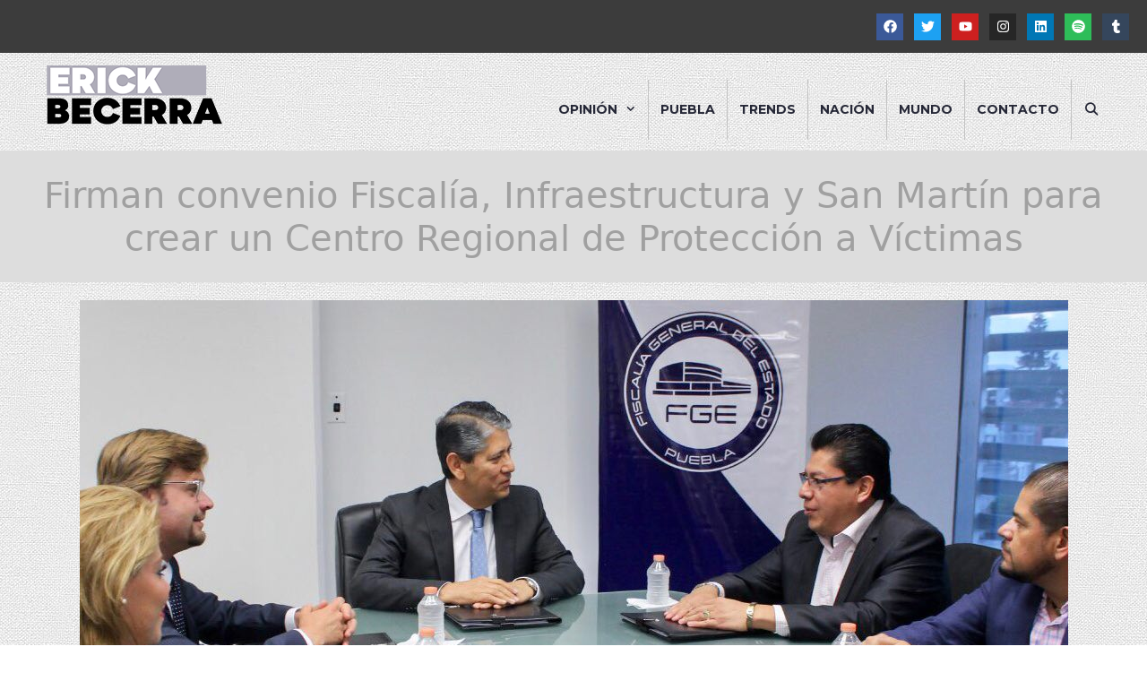

--- FILE ---
content_type: text/html; charset=UTF-8
request_url: https://erickbecerra.com/firman-convenio-fiscalia-infraestructura-y-san-martin-para-crear-un-centro-regional-de-proteccion-a-victimas/
body_size: 17364
content:
<!DOCTYPE html><html lang="es"><head><meta charset="UTF-8"><meta name='robots' content='index, follow, max-image-preview:large, max-snippet:-1, max-video-preview:-1' /><meta name="viewport" content="width=device-width, initial-scale=1"><link media="all" href="https://erickbecerra.com/wp-content/cache/autoptimize/css/autoptimize_2e230dfeffbb6484019cbc7db3e72bff.css" rel="stylesheet"><title>Firman convenio Fiscalía, Infraestructura y San Martín para crear un Centro Regional de Protección a Víctimas - Erick Becerra</title><link rel="canonical" href="https://erickbecerra.com/firman-convenio-fiscalia-infraestructura-y-san-martin-para-crear-un-centro-regional-de-proteccion-a-victimas/" /><meta property="og:locale" content="es_ES" /><meta property="og:type" content="article" /><meta property="og:title" content="Firman convenio Fiscalía, Infraestructura y San Martín para crear un Centro Regional de Protección a Víctimas - Erick Becerra" /><meta property="og:description" content="Con el objetivo de crear un Centro Regional de Protección ... Descubre más" /><meta property="og:url" content="https://erickbecerra.com/firman-convenio-fiscalia-infraestructura-y-san-martin-para-crear-un-centro-regional-de-proteccion-a-victimas/" /><meta property="og:site_name" content="Erick Becerra" /><meta property="article:publisher" content="https://www.facebook.com/erickbecerramx/" /><meta property="article:published_time" content="2018-10-10T14:13:15+00:00" /><meta property="article:modified_time" content="2018-10-10T14:13:45+00:00" /><meta property="og:image" content="https://erickbecerra.com/wp-content/uploads/2018/10/Foto-1.jpg" /><meta property="og:image:width" content="1103" /><meta property="og:image:height" content="577" /><meta property="og:image:type" content="image/jpeg" /><meta name="author" content="Omar Cuautle Rojas" /><meta name="twitter:card" content="summary_large_image" /><meta name="twitter:creator" content="@erickbecerra1" /><meta name="twitter:site" content="@erickbecerra1" /><meta name="twitter:label1" content="Escrito por" /><meta name="twitter:data1" content="Omar Cuautle Rojas" /><meta name="twitter:label2" content="Tiempo de lectura" /><meta name="twitter:data2" content="1 minuto" /> <script type="application/ld+json" class="yoast-schema-graph">{"@context":"https://schema.org","@graph":[{"@type":"Article","@id":"https://erickbecerra.com/firman-convenio-fiscalia-infraestructura-y-san-martin-para-crear-un-centro-regional-de-proteccion-a-victimas/#article","isPartOf":{"@id":"https://erickbecerra.com/firman-convenio-fiscalia-infraestructura-y-san-martin-para-crear-un-centro-regional-de-proteccion-a-victimas/"},"author":{"name":"Omar Cuautle Rojas","@id":"https://erickbecerra.com/#/schema/person/a42d1baaa865f913245a0da24967358b"},"headline":"Firman convenio Fiscalía, Infraestructura y San Martín para crear un Centro Regional de Protección a Víctimas","datePublished":"2018-10-10T14:13:15+00:00","dateModified":"2018-10-10T14:13:45+00:00","mainEntityOfPage":{"@id":"https://erickbecerra.com/firman-convenio-fiscalia-infraestructura-y-san-martin-para-crear-un-centro-regional-de-proteccion-a-victimas/"},"wordCount":277,"commentCount":0,"publisher":{"@id":"https://erickbecerra.com/#organization"},"image":{"@id":"https://erickbecerra.com/firman-convenio-fiscalia-infraestructura-y-san-martin-para-crear-un-centro-regional-de-proteccion-a-victimas/#primaryimage"},"thumbnailUrl":"https://erickbecerra.com/wp-content/uploads/2018/10/Foto-1.jpg","keywords":["Convenio","FGE","Fiscalia","Infraestructura","Municpios","Puebla","San Martín Texmelucan"],"articleSection":["Noticias"],"inLanguage":"es","potentialAction":[{"@type":"CommentAction","name":"Comment","target":["https://erickbecerra.com/firman-convenio-fiscalia-infraestructura-y-san-martin-para-crear-un-centro-regional-de-proteccion-a-victimas/#respond"]}]},{"@type":"WebPage","@id":"https://erickbecerra.com/firman-convenio-fiscalia-infraestructura-y-san-martin-para-crear-un-centro-regional-de-proteccion-a-victimas/","url":"https://erickbecerra.com/firman-convenio-fiscalia-infraestructura-y-san-martin-para-crear-un-centro-regional-de-proteccion-a-victimas/","name":"Firman convenio Fiscalía, Infraestructura y San Martín para crear un Centro Regional de Protección a Víctimas - Erick Becerra","isPartOf":{"@id":"https://erickbecerra.com/#website"},"primaryImageOfPage":{"@id":"https://erickbecerra.com/firman-convenio-fiscalia-infraestructura-y-san-martin-para-crear-un-centro-regional-de-proteccion-a-victimas/#primaryimage"},"image":{"@id":"https://erickbecerra.com/firman-convenio-fiscalia-infraestructura-y-san-martin-para-crear-un-centro-regional-de-proteccion-a-victimas/#primaryimage"},"thumbnailUrl":"https://erickbecerra.com/wp-content/uploads/2018/10/Foto-1.jpg","datePublished":"2018-10-10T14:13:15+00:00","dateModified":"2018-10-10T14:13:45+00:00","breadcrumb":{"@id":"https://erickbecerra.com/firman-convenio-fiscalia-infraestructura-y-san-martin-para-crear-un-centro-regional-de-proteccion-a-victimas/#breadcrumb"},"inLanguage":"es","potentialAction":[{"@type":"ReadAction","target":["https://erickbecerra.com/firman-convenio-fiscalia-infraestructura-y-san-martin-para-crear-un-centro-regional-de-proteccion-a-victimas/"]}]},{"@type":"ImageObject","inLanguage":"es","@id":"https://erickbecerra.com/firman-convenio-fiscalia-infraestructura-y-san-martin-para-crear-un-centro-regional-de-proteccion-a-victimas/#primaryimage","url":"https://erickbecerra.com/wp-content/uploads/2018/10/Foto-1.jpg","contentUrl":"https://erickbecerra.com/wp-content/uploads/2018/10/Foto-1.jpg","width":1103,"height":577},{"@type":"BreadcrumbList","@id":"https://erickbecerra.com/firman-convenio-fiscalia-infraestructura-y-san-martin-para-crear-un-centro-regional-de-proteccion-a-victimas/#breadcrumb","itemListElement":[{"@type":"ListItem","position":1,"name":"Portada","item":"https://erickbecerra.com/"},{"@type":"ListItem","position":2,"name":"Firman convenio Fiscalía, Infraestructura y San Martín para crear un Centro Regional de Protección a Víctimas"}]},{"@type":"WebSite","@id":"https://erickbecerra.com/#website","url":"https://erickbecerra.com/","name":"Erick Becerra","description":"Opinión e información","publisher":{"@id":"https://erickbecerra.com/#organization"},"potentialAction":[{"@type":"SearchAction","target":{"@type":"EntryPoint","urlTemplate":"https://erickbecerra.com/?s={search_term_string}"},"query-input":{"@type":"PropertyValueSpecification","valueRequired":true,"valueName":"search_term_string"}}],"inLanguage":"es"},{"@type":"Organization","@id":"https://erickbecerra.com/#organization","name":"Erick Becerra","url":"https://erickbecerra.com/","logo":{"@type":"ImageObject","inLanguage":"es","@id":"https://erickbecerra.com/#/schema/logo/image/","url":"https://erickbecerra.com/wp-content/uploads/2025/02/logo-opm.png","contentUrl":"https://erickbecerra.com/wp-content/uploads/2025/02/logo-opm.png","width":208,"height":70,"caption":"Erick Becerra"},"image":{"@id":"https://erickbecerra.com/#/schema/logo/image/"},"sameAs":["https://www.facebook.com/erickbecerramx/","https://x.com/erickbecerra1"]},{"@type":"Person","@id":"https://erickbecerra.com/#/schema/person/a42d1baaa865f913245a0da24967358b","name":"Omar Cuautle Rojas","image":{"@type":"ImageObject","inLanguage":"es","@id":"https://erickbecerra.com/#/schema/person/image/","url":"https://secure.gravatar.com/avatar/91601b841cd33918f2a0ca0b6052473e3220badac1b40ab1aa68c4964f3948b6?s=96&d=mm&r=g","contentUrl":"https://secure.gravatar.com/avatar/91601b841cd33918f2a0ca0b6052473e3220badac1b40ab1aa68c4964f3948b6?s=96&d=mm&r=g","caption":"Omar Cuautle Rojas"},"url":"https://erickbecerra.com/author/omar-azb/"}]}</script> <link href='https://fonts.gstatic.com' crossorigin rel='preconnect' /><link href='https://fonts.googleapis.com' crossorigin rel='preconnect' /><link rel="alternate" type="application/rss+xml" title="Erick Becerra &raquo; Feed" href="https://erickbecerra.com/feed/" /><link rel="alternate" type="application/rss+xml" title="Erick Becerra &raquo; Feed de los comentarios" href="https://erickbecerra.com/comments/feed/" /><link rel="alternate" type="application/rss+xml" title="Erick Becerra &raquo; Comentario Firman convenio Fiscalía, Infraestructura y San Martín para crear un Centro Regional de Protección a Víctimas del feed" href="https://erickbecerra.com/firman-convenio-fiscalia-infraestructura-y-san-martin-para-crear-un-centro-regional-de-proteccion-a-victimas/feed/" /><link rel="alternate" title="oEmbed (JSON)" type="application/json+oembed" href="https://erickbecerra.com/wp-json/oembed/1.0/embed?url=https%3A%2F%2Ferickbecerra.com%2Ffirman-convenio-fiscalia-infraestructura-y-san-martin-para-crear-un-centro-regional-de-proteccion-a-victimas%2F" /><link rel="alternate" title="oEmbed (XML)" type="text/xml+oembed" href="https://erickbecerra.com/wp-json/oembed/1.0/embed?url=https%3A%2F%2Ferickbecerra.com%2Ffirman-convenio-fiscalia-infraestructura-y-san-martin-para-crear-un-centro-regional-de-proteccion-a-victimas%2F&#038;format=xml" /><link rel='stylesheet' id='generate-fonts-css' href='//fonts.googleapis.com/css?family=Montserrat:100,100italic,200,200italic,300,300italic,regular,italic,500,500italic,600,600italic,700,700italic,800,800italic,900,900italic' media='all' /><style id='generate-style-inline-css'>.no-featured-image-padding .featured-image {margin-left:-40px;margin-right:-40px;}.post-image-above-header .no-featured-image-padding .inside-article .featured-image {margin-top:-40px;}@media (max-width:768px){.no-featured-image-padding .featured-image {margin-left:-30px;margin-right:-30px;}.post-image-above-header .no-featured-image-padding .inside-article .featured-image {margin-top:-30px;}}
body{background-color:#ffffff;color:#353535;}a{color:#dcfa0f;}a:hover, a:focus, a:active{color:#bfdb0d;}body .grid-container{max-width:1280px;}.wp-block-group__inner-container{max-width:1280px;margin-left:auto;margin-right:auto;}@media (max-width: 500px) and (min-width: 769px){.inside-header{display:flex;flex-direction:column;align-items:center;}.site-logo, .site-branding{margin-bottom:1.5em;}#site-navigation{margin:0 auto;}.header-widget{margin-top:1.5em;}}.generate-back-to-top{font-size:20px;border-radius:3px;position:fixed;bottom:30px;right:30px;line-height:40px;width:40px;text-align:center;z-index:10;transition:opacity 300ms ease-in-out;opacity:0.1;transform:translateY(1000px);}.generate-back-to-top__show{opacity:1;transform:translateY(0);}.navigation-search{position:absolute;left:-99999px;pointer-events:none;visibility:hidden;z-index:20;width:100%;top:0;transition:opacity 100ms ease-in-out;opacity:0;}.navigation-search.nav-search-active{left:0;right:0;pointer-events:auto;visibility:visible;opacity:1;}.navigation-search input[type="search"]{outline:0;border:0;vertical-align:bottom;line-height:1;opacity:0.9;width:100%;z-index:20;border-radius:0;-webkit-appearance:none;height:60px;}.navigation-search input::-ms-clear{display:none;width:0;height:0;}.navigation-search input::-ms-reveal{display:none;width:0;height:0;}.navigation-search input::-webkit-search-decoration, .navigation-search input::-webkit-search-cancel-button, .navigation-search input::-webkit-search-results-button, .navigation-search input::-webkit-search-results-decoration{display:none;}.main-navigation li.search-item{z-index:21;}li.search-item.active{transition:opacity 100ms ease-in-out;}.nav-left-sidebar .main-navigation li.search-item.active,.nav-right-sidebar .main-navigation li.search-item.active{width:auto;display:inline-block;float:right;}.gen-sidebar-nav .navigation-search{top:auto;bottom:0;}.dropdown-click .main-navigation ul ul{display:none;visibility:hidden;}.dropdown-click .main-navigation ul ul ul.toggled-on{left:0;top:auto;position:relative;box-shadow:none;border-bottom:1px solid rgba(0,0,0,0.05);}.dropdown-click .main-navigation ul ul li:last-child > ul.toggled-on{border-bottom:0;}.dropdown-click .main-navigation ul.toggled-on, .dropdown-click .main-navigation ul li.sfHover > ul.toggled-on{display:block;left:auto;right:auto;opacity:1;visibility:visible;pointer-events:auto;height:auto;overflow:visible;float:none;}.dropdown-click .main-navigation.sub-menu-left .sub-menu.toggled-on, .dropdown-click .main-navigation.sub-menu-left ul li.sfHover > ul.toggled-on{right:0;}.dropdown-click nav ul ul ul{background-color:transparent;}.dropdown-click .widget-area .main-navigation ul ul{top:auto;position:absolute;float:none;width:100%;left:-99999px;}.dropdown-click .widget-area .main-navigation ul ul.toggled-on{position:relative;left:0;right:0;}.dropdown-click .widget-area.sidebar .main-navigation ul li.sfHover ul, .dropdown-click .widget-area.sidebar .main-navigation ul li:hover ul{right:0;left:0;}.dropdown-click .sfHover > a > .dropdown-menu-toggle > .gp-icon svg{transform:rotate(180deg);}.menu-item-has-children  .dropdown-menu-toggle[role="presentation"]{pointer-events:none;}:root{--contrast:#222222;--contrast-2:#575760;--contrast-3:#b2b2be;--base:#f0f0f0;--base-2:#f7f8f9;--base-3:#ffffff;--accent:#1e73be;}:root .has-contrast-color{color:var(--contrast);}:root .has-contrast-background-color{background-color:var(--contrast);}:root .has-contrast-2-color{color:var(--contrast-2);}:root .has-contrast-2-background-color{background-color:var(--contrast-2);}:root .has-contrast-3-color{color:var(--contrast-3);}:root .has-contrast-3-background-color{background-color:var(--contrast-3);}:root .has-base-color{color:var(--base);}:root .has-base-background-color{background-color:var(--base);}:root .has-base-2-color{color:var(--base-2);}:root .has-base-2-background-color{background-color:var(--base-2);}:root .has-base-3-color{color:var(--base-3);}:root .has-base-3-background-color{background-color:var(--base-3);}:root .has-accent-color{color:var(--accent);}:root .has-accent-background-color{background-color:var(--accent);}body, button, input, select, textarea{font-family:-apple-system, system-ui, BlinkMacSystemFont, "Segoe UI", Helvetica, Arial, sans-serif, "Apple Color Emoji", "Segoe UI Emoji", "Segoe UI Symbol";}body{line-height:1.5;}.entry-content > [class*="wp-block-"]:not(:last-child):not(.wp-block-heading){margin-bottom:1.5em;}.main-title{font-size:45px;}.main-navigation a, .menu-toggle{font-family:"Montserrat", sans-serif;font-weight:700;text-transform:uppercase;font-size:14px;}.main-navigation .main-nav ul ul li a{font-size:13px;}.widget-title{font-family:"Montserrat", sans-serif;font-weight:700;}.sidebar .widget, .footer-widgets .widget{font-size:17px;}h1{font-weight:300;font-size:40px;}h2{font-weight:300;font-size:30px;}h3{font-size:20px;}h4{font-size:inherit;}h5{font-size:inherit;}@media (max-width:768px){.main-title{font-size:30px;}h1{font-size:30px;}h2{font-size:25px;}}.top-bar{background-color:#3c3c3c;color:#ffffff;}.top-bar a{color:#ffffff;}.top-bar a:hover{color:#303030;}.site-header{color:#ffffff;}.site-header a{color:#ddfd01;}.site-header a:hover{color:#939393;}.main-title a,.main-title a:hover{color:#222222;}.site-description{color:#757575;}.mobile-menu-control-wrapper .menu-toggle,.mobile-menu-control-wrapper .menu-toggle:hover,.mobile-menu-control-wrapper .menu-toggle:focus,.has-inline-mobile-toggle #site-navigation.toggled{background-color:rgba(0, 0, 0, 0.02);}.main-navigation .main-nav ul li a, .main-navigation .menu-toggle, .main-navigation .menu-bar-items{color:#262837;}.main-navigation .main-nav ul li:not([class*="current-menu-"]):hover > a, .main-navigation .main-nav ul li:not([class*="current-menu-"]):focus > a, .main-navigation .main-nav ul li.sfHover:not([class*="current-menu-"]) > a, .main-navigation .menu-bar-item:hover > a, .main-navigation .menu-bar-item.sfHover > a{color:#cde000;background-color:#262837;}button.menu-toggle:hover,button.menu-toggle:focus,.main-navigation .mobile-bar-items a,.main-navigation .mobile-bar-items a:hover,.main-navigation .mobile-bar-items a:focus{color:#262837;}.main-navigation .main-nav ul li[class*="current-menu-"] > a{color:#ddfd00;background-color:#262837;}.navigation-search input[type="search"],.navigation-search input[type="search"]:active, .navigation-search input[type="search"]:focus, .main-navigation .main-nav ul li.search-item.active > a, .main-navigation .menu-bar-items .search-item.active > a{color:#cde000;background-color:#262837;}.main-navigation ul ul{background-color:rgba(10,10,10,0.5);}.main-navigation .main-nav ul ul li a{color:#ffffff;}.main-navigation .main-nav ul ul li:not([class*="current-menu-"]):hover > a,.main-navigation .main-nav ul ul li:not([class*="current-menu-"]):focus > a, .main-navigation .main-nav ul ul li.sfHover:not([class*="current-menu-"]) > a{color:#2b2b2b;background-color:#ddfd00;}.main-navigation .main-nav ul ul li[class*="current-menu-"] > a{background-color:#f6f9fc;}.separate-containers .inside-article, .separate-containers .comments-area, .separate-containers .page-header, .one-container .container, .separate-containers .paging-navigation, .inside-page-header{color:#353535;background-color:rgba(247,247,247,0.73);}.inside-article a,.paging-navigation a,.comments-area a,.page-header a{color:#d4d800;}.inside-article a:hover,.paging-navigation a:hover,.comments-area a:hover,.page-header a:hover{color:#353535;}.entry-header h1,.page-header h1{color:#353535;}.entry-title a{color:#353535;}.entry-title a:hover{color:#353535;}.entry-meta{color:#595959;}.entry-meta a{color:#d4d800;}.entry-meta a:hover{color:#d4d800;}h1{color:#353535;}h2{color:#353535;}h3{color:#353535;}.sidebar .widget{color:#ffffff;background-color:#262837;}.sidebar .widget a{color:#defb0a;}.sidebar .widget a:hover{color:#cdd108;}.sidebar .widget .widget-title{color:#defb0a;}.footer-widgets{background-color:#565656;}.footer-widgets .widget-title{color:#000000;}.site-info{color:#ffffff;background-color:#222222;}.site-info a{color:#ffffff;}.site-info a:hover{color:#606060;}.footer-bar .widget_nav_menu .current-menu-item a{color:#606060;}input[type="text"],input[type="email"],input[type="url"],input[type="password"],input[type="search"],input[type="tel"],input[type="number"],textarea,select{color:#666666;background-color:#fafafa;border-color:#cccccc;}input[type="text"]:focus,input[type="email"]:focus,input[type="url"]:focus,input[type="password"]:focus,input[type="search"]:focus,input[type="tel"]:focus,input[type="number"]:focus,textarea:focus,select:focus{color:#666666;background-color:#ffffff;border-color:#bfbfbf;}button,html input[type="button"],input[type="reset"],input[type="submit"],a.button,a.wp-block-button__link:not(.has-background){color:#ffffff;background-color:#666666;}button:hover,html input[type="button"]:hover,input[type="reset"]:hover,input[type="submit"]:hover,a.button:hover,button:focus,html input[type="button"]:focus,input[type="reset"]:focus,input[type="submit"]:focus,a.button:focus,a.wp-block-button__link:not(.has-background):active,a.wp-block-button__link:not(.has-background):focus,a.wp-block-button__link:not(.has-background):hover{color:#ffffff;background-color:#3f3f3f;}a.generate-back-to-top{background-color:rgba( 0,0,0,0.4 );color:#ffffff;}a.generate-back-to-top:hover,a.generate-back-to-top:focus{background-color:rgba( 0,0,0,0.6 );color:#ffffff;}:root{--gp-search-modal-bg-color:var(--base-3);--gp-search-modal-text-color:var(--contrast);--gp-search-modal-overlay-bg-color:rgba(0,0,0,0.2);}@media (max-width: 768px){.main-navigation .menu-bar-item:hover > a, .main-navigation .menu-bar-item.sfHover > a{background:none;color:#262837;}}.inside-top-bar{padding:10px;}.inside-header{padding:10px 40px 12px 40px;}.site-main .wp-block-group__inner-container{padding:40px;}.entry-content .alignwide, body:not(.no-sidebar) .entry-content .alignfull{margin-left:-40px;width:calc(100% + 80px);max-width:calc(100% + 80px);}.main-navigation .main-nav ul li a,.menu-toggle,.main-navigation .mobile-bar-items a{padding-left:13px;padding-right:13px;line-height:67px;}.main-navigation .main-nav ul ul li a{padding:7px 13px 7px 13px;}.main-navigation ul ul{width:180px;}.navigation-search input[type="search"]{height:67px;}.rtl .menu-item-has-children .dropdown-menu-toggle{padding-left:13px;}.menu-item-has-children .dropdown-menu-toggle{padding-right:13px;}.menu-item-has-children ul .dropdown-menu-toggle{padding-top:7px;padding-bottom:7px;margin-top:-7px;}.rtl .main-navigation .main-nav ul li.menu-item-has-children > a{padding-right:13px;}.widget-area .widget{padding:20px;}.site-info{padding:20px;}@media (max-width:768px){.separate-containers .inside-article, .separate-containers .comments-area, .separate-containers .page-header, .separate-containers .paging-navigation, .one-container .site-content, .inside-page-header{padding:30px;}.site-main .wp-block-group__inner-container{padding:30px;}.site-info{padding-right:10px;padding-left:10px;}.entry-content .alignwide, body:not(.no-sidebar) .entry-content .alignfull{margin-left:-30px;width:calc(100% + 60px);max-width:calc(100% + 60px);}}/* End cached CSS */@media (max-width: 768px){.main-navigation .menu-toggle,.main-navigation .mobile-bar-items,.sidebar-nav-mobile:not(#sticky-placeholder){display:block;}.main-navigation ul,.gen-sidebar-nav{display:none;}[class*="nav-float-"] .site-header .inside-header > *{float:none;clear:both;}}
body{background-image:url('https://erickbecerra.com/wp-content/uploads/2021/07/roughcloth.png');}
.dynamic-author-image-rounded{border-radius:100%;}.dynamic-featured-image, .dynamic-author-image{vertical-align:middle;}.one-container.blog .dynamic-content-template:not(:last-child), .one-container.archive .dynamic-content-template:not(:last-child){padding-bottom:0px;}.dynamic-entry-excerpt > p:last-child{margin-bottom:0px;}
.main-navigation .main-nav ul li a,.menu-toggle,.main-navigation .mobile-bar-items a{transition: line-height 300ms ease}.main-navigation.toggled .main-nav > ul{background-color: }
.navigation-branding .main-title{font-weight:bold;text-transform:none;font-size:45px;}@media (max-width: 768px){.navigation-branding .main-title{font-size:30px;}}
.page-hero{background-color:#dddddd;color:#a0a0a0;padding-top:2%;padding-bottom:2%;text-align:center;box-sizing:border-box;}.page-hero h1, .page-hero h2, .page-hero h3, .page-hero h4, .page-hero h5, .page-hero h6{color:#a0a0a0;}.inside-page-hero > *:last-child{margin-bottom:0px;}.page-hero time.updated{display:none;}
@media (max-width: 1024px),(min-width:1025px){.main-navigation.sticky-navigation-transition .main-nav > ul > li > a,.sticky-navigation-transition .menu-toggle,.main-navigation.sticky-navigation-transition .mobile-bar-items a, .sticky-navigation-transition .navigation-branding .main-title{line-height:80px;}.main-navigation.sticky-navigation-transition .site-logo img, .main-navigation.sticky-navigation-transition .navigation-search input[type="search"], .main-navigation.sticky-navigation-transition .navigation-branding img{height:80px;}}
/*# sourceURL=generate-style-inline-css */</style><link rel='stylesheet' id='elementor-post-20175-css' href='https://erickbecerra.com/wp-content/cache/autoptimize/css/autoptimize_single_547be93ff09ad94cc51dc7a9aa4ce7b5.css?ver=1678696263' media='all' /> <script src="https://erickbecerra.com/wp-includes/js/jquery/jquery.min.js?ver=3.7.1" id="jquery-core-js"></script> <script id="ecs_ajax_load-js-extra">var ecs_ajax_params = {"ajaxurl":"https://erickbecerra.com/wp-admin/admin-ajax.php","posts":"{\"page\":0,\"name\":\"firman-convenio-fiscalia-infraestructura-y-san-martin-para-crear-un-centro-regional-de-proteccion-a-victimas\",\"error\":\"\",\"m\":\"\",\"p\":0,\"post_parent\":\"\",\"subpost\":\"\",\"subpost_id\":\"\",\"attachment\":\"\",\"attachment_id\":0,\"pagename\":\"\",\"page_id\":0,\"second\":\"\",\"minute\":\"\",\"hour\":\"\",\"day\":0,\"monthnum\":0,\"year\":0,\"w\":0,\"category_name\":\"\",\"tag\":\"\",\"cat\":\"\",\"tag_id\":\"\",\"author\":\"\",\"author_name\":\"\",\"feed\":\"\",\"tb\":\"\",\"paged\":0,\"meta_key\":\"\",\"meta_value\":\"\",\"preview\":\"\",\"s\":\"\",\"sentence\":\"\",\"title\":\"\",\"fields\":\"all\",\"menu_order\":\"\",\"embed\":\"\",\"category__in\":[],\"category__not_in\":[],\"category__and\":[],\"post__in\":[],\"post__not_in\":[],\"post_name__in\":[],\"tag__in\":[],\"tag__not_in\":[],\"tag__and\":[],\"tag_slug__in\":[],\"tag_slug__and\":[],\"post_parent__in\":[],\"post_parent__not_in\":[],\"author__in\":[],\"author__not_in\":[],\"search_columns\":[],\"ignore_sticky_posts\":false,\"suppress_filters\":false,\"cache_results\":true,\"update_post_term_cache\":true,\"update_menu_item_cache\":false,\"lazy_load_term_meta\":true,\"update_post_meta_cache\":true,\"post_type\":\"\",\"posts_per_page\":10,\"nopaging\":false,\"comments_per_page\":\"50\",\"no_found_rows\":false,\"order\":\"DESC\"}"};
//# sourceURL=ecs_ajax_load-js-extra</script> <link rel="https://api.w.org/" href="https://erickbecerra.com/wp-json/" /><link rel="alternate" title="JSON" type="application/json" href="https://erickbecerra.com/wp-json/wp/v2/posts/2116" /><link rel="EditURI" type="application/rsd+xml" title="RSD" href="https://erickbecerra.com/xmlrpc.php?rsd" /><meta name="generator" content="WordPress 6.9" /><link rel='shortlink' href='https://erickbecerra.com/?p=2116' /><link rel="pingback" href="https://erickbecerra.com/xmlrpc.php"><meta name="generator" content="Elementor 3.33.6; features: e_font_icon_svg, additional_custom_breakpoints; settings: css_print_method-external, google_font-enabled, font_display-auto"><meta property="fb:app_id" content="517724886656732" />  <script async src="https://www.googletagmanager.com/gtag/js?id=UA-130252120-1"></script> <script>window.dataLayer = window.dataLayer || [];
  function gtag(){dataLayer.push(arguments);}
  gtag('js', new Date());

  gtag('config', 'UA-130252120-1');</script><link rel="icon" href="https://erickbecerra.com/wp-content/uploads/2025/02/cropped-logo-opm-32x32.png" sizes="32x32" /><link rel="icon" href="https://erickbecerra.com/wp-content/uploads/2025/02/cropped-logo-opm-192x192.png" sizes="192x192" /><link rel="apple-touch-icon" href="https://erickbecerra.com/wp-content/uploads/2025/02/cropped-logo-opm-180x180.png" /><meta name="msapplication-TileImage" content="https://erickbecerra.com/wp-content/uploads/2025/02/cropped-logo-opm-270x270.png" />  <script async src="https://www.googletagmanager.com/gtag/js?id=G-LSNZ7EEGZQ"></script> <script>window.dataLayer = window.dataLayer || [];
  function gtag(){dataLayer.push(arguments);}
  gtag('js', new Date());

  gtag('config', 'G-LSNZ7EEGZQ');</script> </head><body data-rsssl=1 class="wp-singular post-template-default single single-post postid-2116 single-format-standard wp-custom-logo wp-embed-responsive wp-theme-generatepress post-image-aligned-center sticky-menu-fade sticky-enabled both-sticky-menu right-sidebar nav-float-right separate-containers fluid-header active-footer-widgets-3 nav-search-enabled header-aligned-left dropdown-click dropdown-click-menu-item featured-image-active elementor-default elementor-kit-14923" itemtype="https://schema.org/Blog" itemscope> <a class="screen-reader-text skip-link" href="#content" title="Saltar al contenido">Saltar al contenido</a><div class="top-bar top-bar-align-right"><div class="inside-top-bar grid-container grid-parent"><aside id="block-5" class="widget inner-padding widget_block"><p><div data-elementor-type="container" data-elementor-id="46783" class="elementor elementor-46783" data-elementor-post-type="elementor_library"><div class="elementor-element elementor-element-5661c4f e-flex e-con-boxed e-con e-parent" data-id="5661c4f" data-element_type="container"><div class="e-con-inner"><div class="elementor-element elementor-element-978d2cb elementor-shape-square elementor-grid-0 e-grid-align-center elementor-invisible elementor-widget elementor-widget-social-icons" data-id="978d2cb" data-element_type="widget" data-settings="{&quot;_animation&quot;:&quot;fadeIn&quot;}" data-widget_type="social-icons.default"><div class="elementor-widget-container"><div class="elementor-social-icons-wrapper elementor-grid" role="list"> <span class="elementor-grid-item" role="listitem"> <a class="elementor-icon elementor-social-icon elementor-social-icon-facebook elementor-repeater-item-b886fe6" href="https://www.facebook.com/erickbecerramx/" target="_blank"> <span class="elementor-screen-only">Facebook</span> <svg aria-hidden="true" class="e-font-icon-svg e-fab-facebook" viewBox="0 0 512 512" xmlns="http://www.w3.org/2000/svg"><path d="M504 256C504 119 393 8 256 8S8 119 8 256c0 123.78 90.69 226.38 209.25 245V327.69h-63V256h63v-54.64c0-62.15 37-96.48 93.67-96.48 27.14 0 55.52 4.84 55.52 4.84v61h-31.28c-30.8 0-40.41 19.12-40.41 38.73V256h68.78l-11 71.69h-57.78V501C413.31 482.38 504 379.78 504 256z"></path></svg> </a> </span> <span class="elementor-grid-item" role="listitem"> <a class="elementor-icon elementor-social-icon elementor-social-icon-twitter elementor-repeater-item-baa600f" href="https://twitter.com/erickbecerra1" target="_blank"> <span class="elementor-screen-only">Twitter</span> <svg aria-hidden="true" class="e-font-icon-svg e-fab-twitter" viewBox="0 0 512 512" xmlns="http://www.w3.org/2000/svg"><path d="M459.37 151.716c.325 4.548.325 9.097.325 13.645 0 138.72-105.583 298.558-298.558 298.558-59.452 0-114.68-17.219-161.137-47.106 8.447.974 16.568 1.299 25.34 1.299 49.055 0 94.213-16.568 130.274-44.832-46.132-.975-84.792-31.188-98.112-72.772 6.498.974 12.995 1.624 19.818 1.624 9.421 0 18.843-1.3 27.614-3.573-48.081-9.747-84.143-51.98-84.143-102.985v-1.299c13.969 7.797 30.214 12.67 47.431 13.319-28.264-18.843-46.781-51.005-46.781-87.391 0-19.492 5.197-37.36 14.294-52.954 51.655 63.675 129.3 105.258 216.365 109.807-1.624-7.797-2.599-15.918-2.599-24.04 0-57.828 46.782-104.934 104.934-104.934 30.213 0 57.502 12.67 76.67 33.137 23.715-4.548 46.456-13.32 66.599-25.34-7.798 24.366-24.366 44.833-46.132 57.827 21.117-2.273 41.584-8.122 60.426-16.243-14.292 20.791-32.161 39.308-52.628 54.253z"></path></svg> </a> </span> <span class="elementor-grid-item" role="listitem"> <a class="elementor-icon elementor-social-icon elementor-social-icon-youtube elementor-repeater-item-3e8354a" href="https://www.youtube.com/channel/UCLjRi2Ya1_-fgMPYbkxFtmQ" target="_blank"> <span class="elementor-screen-only">Youtube</span> <svg aria-hidden="true" class="e-font-icon-svg e-fab-youtube" viewBox="0 0 576 512" xmlns="http://www.w3.org/2000/svg"><path d="M549.655 124.083c-6.281-23.65-24.787-42.276-48.284-48.597C458.781 64 288 64 288 64S117.22 64 74.629 75.486c-23.497 6.322-42.003 24.947-48.284 48.597-11.412 42.867-11.412 132.305-11.412 132.305s0 89.438 11.412 132.305c6.281 23.65 24.787 41.5 48.284 47.821C117.22 448 288 448 288 448s170.78 0 213.371-11.486c23.497-6.321 42.003-24.171 48.284-47.821 11.412-42.867 11.412-132.305 11.412-132.305s0-89.438-11.412-132.305zm-317.51 213.508V175.185l142.739 81.205-142.739 81.201z"></path></svg> </a> </span> <span class="elementor-grid-item" role="listitem"> <a class="elementor-icon elementor-social-icon elementor-social-icon-instagram elementor-repeater-item-b589b3e" href="https://www.instagram.com/erickbecerra1/?hl=es" target="_blank"> <span class="elementor-screen-only">Instagram</span> <svg aria-hidden="true" class="e-font-icon-svg e-fab-instagram" viewBox="0 0 448 512" xmlns="http://www.w3.org/2000/svg"><path d="M224.1 141c-63.6 0-114.9 51.3-114.9 114.9s51.3 114.9 114.9 114.9S339 319.5 339 255.9 287.7 141 224.1 141zm0 189.6c-41.1 0-74.7-33.5-74.7-74.7s33.5-74.7 74.7-74.7 74.7 33.5 74.7 74.7-33.6 74.7-74.7 74.7zm146.4-194.3c0 14.9-12 26.8-26.8 26.8-14.9 0-26.8-12-26.8-26.8s12-26.8 26.8-26.8 26.8 12 26.8 26.8zm76.1 27.2c-1.7-35.9-9.9-67.7-36.2-93.9-26.2-26.2-58-34.4-93.9-36.2-37-2.1-147.9-2.1-184.9 0-35.8 1.7-67.6 9.9-93.9 36.1s-34.4 58-36.2 93.9c-2.1 37-2.1 147.9 0 184.9 1.7 35.9 9.9 67.7 36.2 93.9s58 34.4 93.9 36.2c37 2.1 147.9 2.1 184.9 0 35.9-1.7 67.7-9.9 93.9-36.2 26.2-26.2 34.4-58 36.2-93.9 2.1-37 2.1-147.8 0-184.8zM398.8 388c-7.8 19.6-22.9 34.7-42.6 42.6-29.5 11.7-99.5 9-132.1 9s-102.7 2.6-132.1-9c-19.6-7.8-34.7-22.9-42.6-42.6-11.7-29.5-9-99.5-9-132.1s-2.6-102.7 9-132.1c7.8-19.6 22.9-34.7 42.6-42.6 29.5-11.7 99.5-9 132.1-9s102.7-2.6 132.1 9c19.6 7.8 34.7 22.9 42.6 42.6 11.7 29.5 9 99.5 9 132.1s2.7 102.7-9 132.1z"></path></svg> </a> </span> <span class="elementor-grid-item" role="listitem"> <a class="elementor-icon elementor-social-icon elementor-social-icon-linkedin elementor-repeater-item-4a5df10" href="https://www.linkedin.com/in/erick-becerra-93640b29/" target="_blank"> <span class="elementor-screen-only">Linkedin</span> <svg aria-hidden="true" class="e-font-icon-svg e-fab-linkedin" viewBox="0 0 448 512" xmlns="http://www.w3.org/2000/svg"><path d="M416 32H31.9C14.3 32 0 46.5 0 64.3v383.4C0 465.5 14.3 480 31.9 480H416c17.6 0 32-14.5 32-32.3V64.3c0-17.8-14.4-32.3-32-32.3zM135.4 416H69V202.2h66.5V416zm-33.2-243c-21.3 0-38.5-17.3-38.5-38.5S80.9 96 102.2 96c21.2 0 38.5 17.3 38.5 38.5 0 21.3-17.2 38.5-38.5 38.5zm282.1 243h-66.4V312c0-24.8-.5-56.7-34.5-56.7-34.6 0-39.9 27-39.9 54.9V416h-66.4V202.2h63.7v29.2h.9c8.9-16.8 30.6-34.5 62.9-34.5 67.2 0 79.7 44.3 79.7 101.9V416z"></path></svg> </a> </span> <span class="elementor-grid-item" role="listitem"> <a class="elementor-icon elementor-social-icon elementor-social-icon-spotify elementor-repeater-item-748ea80" href="https://open.spotify.com/show/0zi6Q8RwBofWB38hiDFCKp?si=895fa43d594f4dc5" target="_blank"> <span class="elementor-screen-only">Spotify</span> <svg aria-hidden="true" class="e-font-icon-svg e-fab-spotify" viewBox="0 0 496 512" xmlns="http://www.w3.org/2000/svg"><path d="M248 8C111.1 8 0 119.1 0 256s111.1 248 248 248 248-111.1 248-248S384.9 8 248 8zm100.7 364.9c-4.2 0-6.8-1.3-10.7-3.6-62.4-37.6-135-39.2-206.7-24.5-3.9 1-9 2.6-11.9 2.6-9.7 0-15.8-7.7-15.8-15.8 0-10.3 6.1-15.2 13.6-16.8 81.9-18.1 165.6-16.5 237 26.2 6.1 3.9 9.7 7.4 9.7 16.5s-7.1 15.4-15.2 15.4zm26.9-65.6c-5.2 0-8.7-2.3-12.3-4.2-62.5-37-155.7-51.9-238.6-29.4-4.8 1.3-7.4 2.6-11.9 2.6-10.7 0-19.4-8.7-19.4-19.4s5.2-17.8 15.5-20.7c27.8-7.8 56.2-13.6 97.8-13.6 64.9 0 127.6 16.1 177 45.5 8.1 4.8 11.3 11 11.3 19.7-.1 10.8-8.5 19.5-19.4 19.5zm31-76.2c-5.2 0-8.4-1.3-12.9-3.9-71.2-42.5-198.5-52.7-280.9-29.7-3.6 1-8.1 2.6-12.9 2.6-13.2 0-23.3-10.3-23.3-23.6 0-13.6 8.4-21.3 17.4-23.9 35.2-10.3 74.6-15.2 117.5-15.2 73 0 149.5 15.2 205.4 47.8 7.8 4.5 12.9 10.7 12.9 22.6 0 13.6-11 23.3-23.2 23.3z"></path></svg> </a> </span> <span class="elementor-grid-item" role="listitem"> <a class="elementor-icon elementor-social-icon elementor-social-icon-tumblr elementor-repeater-item-63fa8f5" href="https://www.tiktok.com/@erickbecerraehp?_t=8YXFcn7FbAk&#038;_r=1" target="_blank"> <span class="elementor-screen-only">Tumblr</span> <svg aria-hidden="true" class="e-font-icon-svg e-fab-tumblr" viewBox="0 0 320 512" xmlns="http://www.w3.org/2000/svg"><path d="M309.8 480.3c-13.6 14.5-50 31.7-97.4 31.7-120.8 0-147-88.8-147-140.6v-144H17.9c-5.5 0-10-4.5-10-10v-68c0-7.2 4.5-13.6 11.3-16 62-21.8 81.5-76 84.3-117.1.8-11 6.5-16.3 16.1-16.3h70.9c5.5 0 10 4.5 10 10v115.2h83c5.5 0 10 4.4 10 9.9v81.7c0 5.5-4.5 10-10 10h-83.4V360c0 34.2 23.7 53.6 68 35.8 4.8-1.9 9-3.2 12.7-2.2 3.5.9 5.8 3.4 7.4 7.9l22 64.3c1.8 5 3.3 10.6-.4 14.5z"></path></svg> </a> </span></div></div></div></div></div></div></p></aside></div></div><header class="site-header" id="masthead" aria-label="Sitio"  itemtype="https://schema.org/WPHeader" itemscope><div class="inside-header grid-container grid-parent"><div class="site-logo"> <a href="https://erickbecerra.com/" rel="home"> <img  class="header-image is-logo-image" alt="Erick Becerra" src="https://erickbecerra.com/wp-content/uploads/2025/02/logo-opm.png" srcset="https://erickbecerra.com/wp-content/uploads/2025/02/logo-opm.png 1x, https://erickbecerra.com/wp-content/uploads/2025/02/logo-opm.png 2x" width="208" height="70" /> </a></div><nav class="has-sticky-branding main-navigation sub-menu-right" id="site-navigation" aria-label="Principal"  itemtype="https://schema.org/SiteNavigationElement" itemscope><div class="inside-navigation grid-container grid-parent"><div class="navigation-branding"><div class="sticky-navigation-logo"> <a href="https://erickbecerra.com/" title="Erick Becerra" rel="home"> <img src="https://erickbecerra.com/wp-content/uploads/2025/02/logo-opm.png" class="is-logo-image" alt="Erick Becerra" width="208" height="70" /> </a></div></div><form method="get" class="search-form navigation-search" action="https://erickbecerra.com/"> <input type="search" class="search-field" value="" name="s" title="Buscar" /></form><div class="mobile-bar-items"> <span class="search-item"> <a aria-label="Abrir la barra de búsqueda" href="#"> </a> </span></div> <button class="menu-toggle" aria-controls="primary-menu" aria-expanded="false"> <span class="mobile-menu">Menú</span> </button><div id="primary-menu" class="main-nav"><ul id="menu-main-ebecerra" class=" menu sf-menu"><li id="menu-item-1688" class="menu-item menu-item-type-taxonomy menu-item-object-category menu-item-has-children menu-item-1688"><a href="https://erickbecerra.com/category/opinion/" role="button" aria-expanded="false" aria-haspopup="true" aria-label="Abrir el submenú">Opinión<span role="presentation" class="dropdown-menu-toggle"></span></a><ul class="sub-menu"><li id="menu-item-13803" class="menu-item menu-item-type-taxonomy menu-item-object-category menu-item-13803"><a href="https://erickbecerra.com/category/columnas/en-tiempo-real/">Erick Becerra</a></li><li id="menu-item-9566" class="menu-item menu-item-type-taxonomy menu-item-object-category menu-item-9566"><a href="https://erickbecerra.com/category/invitado/">Invitado</a></li></ul></li><li id="menu-item-4692" class="menu-item menu-item-type-taxonomy menu-item-object-category menu-item-4692"><a href="https://erickbecerra.com/category/puebla/">Puebla</a></li><li id="menu-item-24556" class="menu-item menu-item-type-taxonomy menu-item-object-category menu-item-24556"><a href="https://erickbecerra.com/category/trends/">Trends</a></li><li id="menu-item-4691" class="menu-item menu-item-type-taxonomy menu-item-object-category menu-item-4691"><a href="https://erickbecerra.com/category/nacion/">Nación</a></li><li id="menu-item-4690" class="menu-item menu-item-type-taxonomy menu-item-object-category menu-item-4690"><a href="https://erickbecerra.com/category/mundo/">Mundo</a></li><li id="menu-item-17" class="menu-item menu-item-type-post_type menu-item-object-page menu-item-17"><a href="https://erickbecerra.com/contacto/">Contacto</a></li><li class="search-item menu-item-align-right"><a aria-label="Abrir la barra de búsqueda" href="#"></a></li></ul></div></div></nav></div></header><div class="page-hero"><div class="inside-page-hero grid-container grid-parent"><h1> Firman convenio Fiscalía, Infraestructura y San Martín para crear un Centro Regional de Protección a Víctimas</h1></div></div><div class="featured-image  page-header-image-single grid-container grid-parent"> <img width="1103" height="577" src="https://erickbecerra.com/wp-content/uploads/2018/10/Foto-1.jpg" class="attachment-full size-full" alt="" itemprop="image" decoding="async" srcset="https://erickbecerra.com/wp-content/uploads/2018/10/Foto-1.jpg 1103w, https://erickbecerra.com/wp-content/uploads/2018/10/Foto-1-300x157.jpg 300w, https://erickbecerra.com/wp-content/uploads/2018/10/Foto-1-768x402.jpg 768w, https://erickbecerra.com/wp-content/uploads/2018/10/Foto-1-1024x536.jpg 1024w" sizes="(max-width: 1103px) 100vw, 1103px" /></div><div class="site grid-container container hfeed grid-parent" id="page"><div class="site-content" id="content"><div class="content-area grid-parent mobile-grid-100 grid-75 tablet-grid-75" id="primary"><main class="site-main" id="main"><article id="post-2116" class="post-2116 post type-post status-publish format-standard has-post-thumbnail category-noticias tag-convenio tag-fge tag-fiscalia tag-infraestructura tag-municpios tag-puebla tag-san-martin-texmelucan infinite-scroll-item no-featured-image-padding" itemtype="https://schema.org/CreativeWork" itemscope><div class="inside-article"><header class="entry-header"><div class="entry-meta"> <span class="posted-on"><time class="entry-date published" datetime="2018-10-10T09:13:15-05:00" itemprop="datePublished">octubre 10, 2018</time></span></div></header><div class="entry-content" itemprop="text"><p>Con el objetivo de crear un Centro Regional de Protección a Víctimas del Delito en San Martín Texmelucan, firmaron un convenio de colaboración, el encargado de despacho de la Fiscalía General del Estado, Gilberto Higuera Bernal; el Secretario de Infraestructura, Movilidad y Transportes, Xabier Albizuri Morett y el Presidente Municipal Sustituto de San Martín Texmelucan, Froylán Barragán Luna.</p><p style="font-weight: 400;">El convenio plantea la construcción, operación y funcionamiento de un inmueble en el que se brindará atención integral a víctimas del delito, con servicios como: apoyo psicológico y médico; canalización a especialidades; gestiones funerarias y de trámites; asesoría jurídica y albergue temporal.</p><p style="font-weight: 400;">Este espacio contará con una infraestructura que permita el fortalecimiento del tejido social y que contribuya al bien común.</p><p style="font-weight: 400;">La ciudadanía beneficiada será principalmente la que vive en siete municipios de la región: Santa Rita Tlahuapan, San Matías Tlalancaleca, San Salvador el Verde, San Felipe Teotlalcingo, San Lorenzo Chiautzingo, San Martín Texmelucan y Huejotzingo.</p><p style="font-weight: 400;">En la firma de convenio también estuvieron presentes: Tomás Arturo Tostado Velázquez, Regidor de Gobernación de San Martín Texmelucan, Mónica Minutti Tostado, Directora del Instituto Texmeluquense de la Mujer; Ulises Sandal Ramos, Fiscal de Asuntos Jurídicos y Derechos Humanos y María Eugenia Calderón Olimán, Fiscal Anticorrupción.</p><p style="font-weight: 400;">Con esta suma de capacidades, se refrenda el compromiso de ampliar los servicios de procuración de justicia a favor de la comunidad.</p></div><footer class="entry-meta" aria-label="Meta de entradas"> <span class="cat-links"><span class="screen-reader-text">Categorías </span><a href="https://erickbecerra.com/category/noticias/" rel="category tag">Noticias</a></span><nav id="nav-below" class="post-navigation" aria-label="Entradas"><div class="nav-previous"><span class="prev"><a href="https://erickbecerra.com/horas-decisivas-en-el-teep/" rel="prev">Horas decisivas en el TEEP</a></span></div><div class="nav-next"><span class="next"><a href="https://erickbecerra.com/la-upaep-es-la-tercera-universidad-a-nivel-nacional-con-mayor-produccion-cientifica/" rel="next">La UPAEP es la tercera Universidad a nivel nacional con mayor producción científica</a></span></div></nav></footer><div data-elementor-type="section" data-elementor-id="25517" class="elementor elementor-25517" data-elementor-post-type="elementor_library"><section class="elementor-section elementor-top-section elementor-element elementor-element-dcd0b08 elementor-section-boxed elementor-section-height-default elementor-section-height-default" data-id="dcd0b08" data-element_type="section"><div class="elementor-container elementor-column-gap-default"><div class="elementor-column elementor-col-100 elementor-top-column elementor-element elementor-element-790f89e" data-id="790f89e" data-element_type="column"><div class="elementor-widget-wrap elementor-element-populated"><div class="elementor-element elementor-element-75a3c45 elementor-widget__width-auto elementor-invisible elementor-widget elementor-widget-text-editor" data-id="75a3c45" data-element_type="widget" data-settings="{&quot;_animation&quot;:&quot;fadeInLeft&quot;}" data-widget_type="text-editor.default"><div class="elementor-widget-container"><p>Compártenos</p></div></div><div class="elementor-element elementor-element-7bbce3b elementor-share-buttons--view-icon elementor-widget__width-auto elementor-share-buttons--skin-minimal elementor-share-buttons--shape-square elementor-grid-0 elementor-share-buttons--color-official elementor-invisible elementor-widget elementor-widget-share-buttons" data-id="7bbce3b" data-element_type="widget" data-settings="{&quot;_animation&quot;:&quot;fadeIn&quot;}" data-widget_type="share-buttons.default"><div class="elementor-widget-container"><div class="elementor-grid" role="list"><div class="elementor-grid-item" role="listitem"><div class="elementor-share-btn elementor-share-btn_facebook" role="button" tabindex="0" aria-label="Compartir en facebook"> <span class="elementor-share-btn__icon"> <svg aria-hidden="true" class="e-font-icon-svg e-fab-facebook" viewBox="0 0 512 512" xmlns="http://www.w3.org/2000/svg"><path d="M504 256C504 119 393 8 256 8S8 119 8 256c0 123.78 90.69 226.38 209.25 245V327.69h-63V256h63v-54.64c0-62.15 37-96.48 93.67-96.48 27.14 0 55.52 4.84 55.52 4.84v61h-31.28c-30.8 0-40.41 19.12-40.41 38.73V256h68.78l-11 71.69h-57.78V501C413.31 482.38 504 379.78 504 256z"></path></svg> </span></div></div><div class="elementor-grid-item" role="listitem"><div class="elementor-share-btn elementor-share-btn_twitter" role="button" tabindex="0" aria-label="Compartir en twitter"> <span class="elementor-share-btn__icon"> <svg aria-hidden="true" class="e-font-icon-svg e-fab-twitter" viewBox="0 0 512 512" xmlns="http://www.w3.org/2000/svg"><path d="M459.37 151.716c.325 4.548.325 9.097.325 13.645 0 138.72-105.583 298.558-298.558 298.558-59.452 0-114.68-17.219-161.137-47.106 8.447.974 16.568 1.299 25.34 1.299 49.055 0 94.213-16.568 130.274-44.832-46.132-.975-84.792-31.188-98.112-72.772 6.498.974 12.995 1.624 19.818 1.624 9.421 0 18.843-1.3 27.614-3.573-48.081-9.747-84.143-51.98-84.143-102.985v-1.299c13.969 7.797 30.214 12.67 47.431 13.319-28.264-18.843-46.781-51.005-46.781-87.391 0-19.492 5.197-37.36 14.294-52.954 51.655 63.675 129.3 105.258 216.365 109.807-1.624-7.797-2.599-15.918-2.599-24.04 0-57.828 46.782-104.934 104.934-104.934 30.213 0 57.502 12.67 76.67 33.137 23.715-4.548 46.456-13.32 66.599-25.34-7.798 24.366-24.366 44.833-46.132 57.827 21.117-2.273 41.584-8.122 60.426-16.243-14.292 20.791-32.161 39.308-52.628 54.253z"></path></svg> </span></div></div><div class="elementor-grid-item" role="listitem"><div class="elementor-share-btn elementor-share-btn_linkedin" role="button" tabindex="0" aria-label="Compartir en linkedin"> <span class="elementor-share-btn__icon"> <svg aria-hidden="true" class="e-font-icon-svg e-fab-linkedin" viewBox="0 0 448 512" xmlns="http://www.w3.org/2000/svg"><path d="M416 32H31.9C14.3 32 0 46.5 0 64.3v383.4C0 465.5 14.3 480 31.9 480H416c17.6 0 32-14.5 32-32.3V64.3c0-17.8-14.4-32.3-32-32.3zM135.4 416H69V202.2h66.5V416zm-33.2-243c-21.3 0-38.5-17.3-38.5-38.5S80.9 96 102.2 96c21.2 0 38.5 17.3 38.5 38.5 0 21.3-17.2 38.5-38.5 38.5zm282.1 243h-66.4V312c0-24.8-.5-56.7-34.5-56.7-34.6 0-39.9 27-39.9 54.9V416h-66.4V202.2h63.7v29.2h.9c8.9-16.8 30.6-34.5 62.9-34.5 67.2 0 79.7 44.3 79.7 101.9V416z"></path></svg> </span></div></div></div></div></div></div></div></div></section></div></div></article><div class="comments-area"><div id="comments"><div id="respond" class="comment-respond"><h3 id="reply-title" class="comment-reply-title">Deja un comentario <small><a rel="nofollow" id="cancel-comment-reply-link" href="/firman-convenio-fiscalia-infraestructura-y-san-martin-para-crear-un-centro-regional-de-proteccion-a-victimas/#respond" style="display:none;">Cancelar la respuesta</a></small></h3><form action="https://erickbecerra.com/wp-comments-post.php" method="post" id="commentform" class="comment-form"><p class="comment-form-comment"><label for="comment" class="screen-reader-text">Comentario</label><textarea autocomplete="new-password"  id="j6250a022d"  name="j6250a022d"   cols="45" rows="8" required></textarea><textarea id="comment" aria-label="hp-comment" aria-hidden="true" name="comment" autocomplete="new-password" style="padding:0 !important;clip:rect(1px, 1px, 1px, 1px) !important;position:absolute !important;white-space:nowrap !important;height:1px !important;width:1px !important;overflow:hidden !important;" tabindex="-1"></textarea><script data-noptimize>document.getElementById("comment").setAttribute( "id", "a937a3ef890b86f3baff9b62a31c60d1" );document.getElementById("j6250a022d").setAttribute( "id", "comment" );</script></p><label for="author" class="screen-reader-text">Nombre</label><input placeholder="Nombre *" id="author" name="author" type="text" value="" size="30" required /> <label for="email" class="screen-reader-text">Correo electrónico</label><input placeholder="Correo electrónico *" id="email" name="email" type="email" value="" size="30" required /> <label for="url" class="screen-reader-text">Web</label><input placeholder="Web" id="url" name="url" type="url" value="" size="30" /><p class="form-submit"><input name="submit" type="submit" id="submit" class="submit" value="Publicar comentario" /> <input type='hidden' name='comment_post_ID' value='2116' id='comment_post_ID' /> <input type='hidden' name='comment_parent' id='comment_parent' value='0' /></p></form></div></div></div></main></div><div class="widget-area sidebar is-right-sidebar grid-25 tablet-grid-25 grid-parent" id="right-sidebar"><div class="inside-right-sidebar"><aside id="text-3" class="widget inner-padding widget_text"><div class="textwidget"><p><a href="http://www.mediasolutions.com.mx" target="_blank" rel="noopener"><img fetchpriority="high" decoding="async" class="aligncenter wp-image-171 size-full" src="https://erickbecerra.com/wp-content/uploads/2018/06/banner-media-solutions.jpg" alt="" width="288" height="200" /></a></p></div></aside><aside id="search-2" class="widget inner-padding widget_search"><h2 class="widget-title">Búsqueda de artículos</h2><form method="get" class="search-form" action="https://erickbecerra.com/"> <label> <span class="screen-reader-text">Buscar:</span> <input type="search" class="search-field" placeholder="Buscar..." value="" name="s" title="Buscar:"> </label> <input type="submit" class="search-submit" value="Buscar"></form></aside><aside id="recent-posts-2" class="widget inner-padding widget_recent_entries"><h2 class="widget-title">Entradas recientes</h2><ul><li> <a href="https://erickbecerra.com/abrira-tesoreria-municipal-modulos-el-2-de-febrero/">Abrirá Tesorería Municipal módulos el 2 de febrero</a></li><li> <a href="https://erickbecerra.com/mantiene-puebla-capital-recoleccion-normal-el-2-de-febrero/">Mantiene Puebla capital recolección normal el 2 de febrero</a></li><li> <a href="https://erickbecerra.com/dan-mantenimiento-al-puente-de-bubas-y-pasaje-5-de-mayo/">Dan mantenimiento al Puente de Bubas y Pasaje 5 de Mayo</a></li><li> <a href="https://erickbecerra.com/dan-a-luz-430-menores-de-15-anos-al-ano-en-puebla/">Dan a luz, 430 menores de 15 años al año en Puebla</a></li><li> <a href="https://erickbecerra.com/entrega-gobierno-de-pepe-chedraui-aparatos-ortopedicos/">Entrega Gobierno de Pepe Chedraui aparatos ortopédicos</a></li></ul></aside></div></div></div></div><div class="site-footer"><div id="footer-widgets" class="site footer-widgets"><div class="footer-widgets-container grid-container grid-parent"><div class="inside-footer-widgets"><div class="footer-widget-1 grid-parent grid-33 tablet-grid-50 mobile-grid-100"><aside id="media_image-3" class="widget inner-padding widget_media_image"><a href="https://erickbecerra.com"><img width="208" height="70" src="https://erickbecerra.com/wp-content/uploads/2026/01/logo-opm.png" class="image wp-image-78129  attachment-full size-full" alt="" style="max-width: 100%; height: auto;" decoding="async" /></a></aside></div><div class="footer-widget-2 grid-parent grid-33 tablet-grid-50 mobile-grid-100"><aside id="text-4" class="widget inner-padding widget_text"><div class="textwidget"><p>Erick Becerra ©2018<br />Todos los derechos reservados</p></div></aside></div><div class="footer-widget-3 grid-parent grid-33 tablet-grid-50 mobile-grid-100"><aside id="nav_menu-2" class="widget inner-padding widget_nav_menu"><div class="menu-main-ebecerra-container"><ul id="menu-main-ebecerra-1" class="menu"><li class="menu-item menu-item-type-taxonomy menu-item-object-category menu-item-has-children menu-item-1688"><a href="https://erickbecerra.com/category/opinion/">Opinión</a><ul class="sub-menu"><li class="menu-item menu-item-type-taxonomy menu-item-object-category menu-item-13803"><a href="https://erickbecerra.com/category/columnas/en-tiempo-real/">Erick Becerra</a></li><li class="menu-item menu-item-type-taxonomy menu-item-object-category menu-item-9566"><a href="https://erickbecerra.com/category/invitado/">Invitado</a></li></ul></li><li class="menu-item menu-item-type-taxonomy menu-item-object-category menu-item-4692"><a href="https://erickbecerra.com/category/puebla/">Puebla</a></li><li class="menu-item menu-item-type-taxonomy menu-item-object-category menu-item-24556"><a href="https://erickbecerra.com/category/trends/">Trends</a></li><li class="menu-item menu-item-type-taxonomy menu-item-object-category menu-item-4691"><a href="https://erickbecerra.com/category/nacion/">Nación</a></li><li class="menu-item menu-item-type-taxonomy menu-item-object-category menu-item-4690"><a href="https://erickbecerra.com/category/mundo/">Mundo</a></li><li class="menu-item menu-item-type-post_type menu-item-object-page menu-item-17"><a href="https://erickbecerra.com/contacto/">Contacto</a></li></ul></div></aside></div></div></div></div><footer class="site-info" aria-label="Sitio"  itemtype="https://schema.org/WPFooter" itemscope><div class="inside-site-info grid-container grid-parent"><div class="copyright-bar"> &copy;  2026  | Erick Becerra | Todos los derechos reservados</div></div></footer></div> <a title="Volver arriba" aria-label="Volver arriba" rel="nofollow" href="#" class="generate-back-to-top" data-scroll-speed="400" data-start-scroll="300" role="button"> </a><script type="speculationrules">{"prefetch":[{"source":"document","where":{"and":[{"href_matches":"/*"},{"not":{"href_matches":["/wp-*.php","/wp-admin/*","/wp-content/uploads/*","/wp-content/*","/wp-content/plugins/*","/wp-content/themes/generatepress/*","/*\\?(.+)"]}},{"not":{"selector_matches":"a[rel~=\"nofollow\"]"}},{"not":{"selector_matches":".no-prefetch, .no-prefetch a"}}]},"eagerness":"conservative"}]}</script> <script id="generate-a11y">!function(){"use strict";if("querySelector"in document&&"addEventListener"in window){var e=document.body;e.addEventListener("pointerdown",(function(){e.classList.add("using-mouse")}),{passive:!0}),e.addEventListener("keydown",(function(){e.classList.remove("using-mouse")}),{passive:!0})}}();</script> <script>const lazyloadRunObserver = () => {
					const lazyloadBackgrounds = document.querySelectorAll( `.e-con.e-parent:not(.e-lazyloaded)` );
					const lazyloadBackgroundObserver = new IntersectionObserver( ( entries ) => {
						entries.forEach( ( entry ) => {
							if ( entry.isIntersecting ) {
								let lazyloadBackground = entry.target;
								if( lazyloadBackground ) {
									lazyloadBackground.classList.add( 'e-lazyloaded' );
								}
								lazyloadBackgroundObserver.unobserve( entry.target );
							}
						});
					}, { rootMargin: '200px 0px 200px 0px' } );
					lazyloadBackgrounds.forEach( ( lazyloadBackground ) => {
						lazyloadBackgroundObserver.observe( lazyloadBackground );
					} );
				};
				const events = [
					'DOMContentLoaded',
					'elementor/lazyload/observe',
				];
				events.forEach( ( event ) => {
					document.addEventListener( event, lazyloadRunObserver );
				} );</script> <link rel='stylesheet' id='elementor-post-46783-css' href='https://erickbecerra.com/wp-content/cache/autoptimize/css/autoptimize_single_ee3d8162d1728dc5c4ad0420695ed56d.css?ver=1769809526' media='all' /><link rel='stylesheet' id='elementor-post-25517-css' href='https://erickbecerra.com/wp-content/cache/autoptimize/css/autoptimize_single_de335759201628638e0e09c1a1eff13d.css?ver=1769809526' media='all' /><link rel='stylesheet' id='elementor-post-14923-css' href='https://erickbecerra.com/wp-content/cache/autoptimize/css/autoptimize_single_45068477303f7d4580e4c132a737f17f.css?ver=1769809526' media='all' /><link rel='stylesheet' id='elementor-gf-montserrat-css' href='https://fonts.googleapis.com/css?family=Montserrat:100,100italic,200,200italic,300,300italic,400,400italic,500,500italic,600,600italic,700,700italic,800,800italic,900,900italic&#038;display=auto' media='all' /><link rel='stylesheet' id='elementor-gf-robotoslab-css' href='https://fonts.googleapis.com/css?family=Roboto+Slab:100,100italic,200,200italic,300,300italic,400,400italic,500,500italic,600,600italic,700,700italic,800,800italic,900,900italic&#038;display=auto' media='all' /><link rel='stylesheet' id='elementor-gf-arimo-css' href='https://fonts.googleapis.com/css?family=Arimo:100,100italic,200,200italic,300,300italic,400,400italic,500,500italic,600,600italic,700,700italic,800,800italic,900,900italic&#038;display=auto' media='all' /><link rel='stylesheet' id='elementor-gf-roboto-css' href='https://fonts.googleapis.com/css?family=Roboto:100,100italic,200,200italic,300,300italic,400,400italic,500,500italic,600,600italic,700,700italic,800,800italic,900,900italic&#038;display=auto' media='all' /> <script id="generate-menu-js-before">var generatepressMenu = {"toggleOpenedSubMenus":true,"openSubMenuLabel":"Abrir el submen\u00fa","closeSubMenuLabel":"Cerrar el submen\u00fa"};
//# sourceURL=generate-menu-js-before</script> <script id="generate-dropdown-click-js-before">var generatepressDropdownClick = {"openSubMenuLabel":"Abrir el submen\u00fa","closeSubMenuLabel":"Cerrar el submen\u00fa"};
//# sourceURL=generate-dropdown-click-js-before</script> <script id="generate-navigation-search-js-before">var generatepressNavSearch = {"open":"Abrir la barra de b\u00fasqueda","close":"Cerrar la barra de b\u00fasqueda"};
//# sourceURL=generate-navigation-search-js-before</script> <script id="generate-back-to-top-js-before">var generatepressBackToTop = {"smooth":true};
//# sourceURL=generate-back-to-top-js-before</script> <script id="elementor-frontend-js-before">var elementorFrontendConfig = {"environmentMode":{"edit":false,"wpPreview":false,"isScriptDebug":false},"i18n":{"shareOnFacebook":"Compartir en Facebook","shareOnTwitter":"Compartir en Twitter","pinIt":"Pinear","download":"Descargar","downloadImage":"Descargar imagen","fullscreen":"Pantalla completa","zoom":"Zoom","share":"Compartir","playVideo":"Reproducir v\u00eddeo","previous":"Anterior","next":"Siguiente","close":"Cerrar","a11yCarouselPrevSlideMessage":"Diapositiva anterior","a11yCarouselNextSlideMessage":"Diapositiva siguiente","a11yCarouselFirstSlideMessage":"Esta es la primera diapositiva","a11yCarouselLastSlideMessage":"Esta es la \u00faltima diapositiva","a11yCarouselPaginationBulletMessage":"Ir a la diapositiva"},"is_rtl":false,"breakpoints":{"xs":0,"sm":480,"md":768,"lg":1025,"xl":1440,"xxl":1600},"responsive":{"breakpoints":{"mobile":{"label":"M\u00f3vil vertical","value":767,"default_value":767,"direction":"max","is_enabled":true},"mobile_extra":{"label":"M\u00f3vil horizontal","value":880,"default_value":880,"direction":"max","is_enabled":false},"tablet":{"label":"Tableta vertical","value":1024,"default_value":1024,"direction":"max","is_enabled":true},"tablet_extra":{"label":"Tableta horizontal","value":1200,"default_value":1200,"direction":"max","is_enabled":false},"laptop":{"label":"Port\u00e1til","value":1366,"default_value":1366,"direction":"max","is_enabled":false},"widescreen":{"label":"Pantalla grande","value":2400,"default_value":2400,"direction":"min","is_enabled":false}},"hasCustomBreakpoints":false},"version":"3.33.6","is_static":false,"experimentalFeatures":{"e_font_icon_svg":true,"additional_custom_breakpoints":true,"container":true,"theme_builder_v2":true,"nested-elements":true,"home_screen":true,"global_classes_should_enforce_capabilities":true,"e_variables":true,"cloud-library":true,"e_opt_in_v4_page":true,"import-export-customization":true,"e_pro_variables":true},"urls":{"assets":"https:\/\/erickbecerra.com\/wp-content\/plugins\/elementor\/assets\/","ajaxurl":"https:\/\/erickbecerra.com\/wp-admin\/admin-ajax.php","uploadUrl":"https:\/\/erickbecerra.com\/wp-content\/uploads"},"nonces":{"floatingButtonsClickTracking":"c33d4bfe28"},"swiperClass":"swiper","settings":{"page":[],"editorPreferences":[]},"kit":{"active_breakpoints":["viewport_mobile","viewport_tablet"],"global_image_lightbox":"yes","lightbox_enable_counter":"yes","lightbox_enable_fullscreen":"yes","lightbox_enable_zoom":"yes","lightbox_enable_share":"yes","lightbox_title_src":"title","lightbox_description_src":"description"},"post":{"id":2116,"title":"Firman%20convenio%20Fiscal%C3%ADa%2C%20Infraestructura%20y%20San%20Mart%C3%ADn%20para%20crear%20un%20Centro%20Regional%20de%20Protecci%C3%B3n%20a%20V%C3%ADctimas%20-%20Erick%20Becerra","excerpt":"","featuredImage":"https:\/\/erickbecerra.com\/wp-content\/uploads\/2018\/10\/Foto-1-1024x536.jpg"}};
//# sourceURL=elementor-frontend-js-before</script> <script src="https://erickbecerra.com/wp-includes/js/dist/hooks.min.js?ver=dd5603f07f9220ed27f1" id="wp-hooks-js"></script> <script src="https://erickbecerra.com/wp-includes/js/dist/i18n.min.js?ver=c26c3dc7bed366793375" id="wp-i18n-js"></script> <script id="wp-i18n-js-after">wp.i18n.setLocaleData( { 'text direction\u0004ltr': [ 'ltr' ] } );
//# sourceURL=wp-i18n-js-after</script> <script id="elementor-pro-frontend-js-before">var ElementorProFrontendConfig = {"ajaxurl":"https:\/\/erickbecerra.com\/wp-admin\/admin-ajax.php","nonce":"32e78c378a","urls":{"assets":"https:\/\/erickbecerra.com\/wp-content\/plugins\/elementor-pro\/assets\/","rest":"https:\/\/erickbecerra.com\/wp-json\/"},"settings":{"lazy_load_background_images":true},"popup":{"hasPopUps":false},"shareButtonsNetworks":{"facebook":{"title":"Facebook","has_counter":true},"twitter":{"title":"Twitter"},"linkedin":{"title":"LinkedIn","has_counter":true},"pinterest":{"title":"Pinterest","has_counter":true},"reddit":{"title":"Reddit","has_counter":true},"vk":{"title":"VK","has_counter":true},"odnoklassniki":{"title":"OK","has_counter":true},"tumblr":{"title":"Tumblr"},"digg":{"title":"Digg"},"skype":{"title":"Skype"},"stumbleupon":{"title":"StumbleUpon","has_counter":true},"mix":{"title":"Mix"},"telegram":{"title":"Telegram"},"pocket":{"title":"Pocket","has_counter":true},"xing":{"title":"XING","has_counter":true},"whatsapp":{"title":"WhatsApp"},"email":{"title":"Email"},"print":{"title":"Print"},"x-twitter":{"title":"X"},"threads":{"title":"Threads"}},"facebook_sdk":{"lang":"es_ES","app_id":"517724886656732"},"lottie":{"defaultAnimationUrl":"https:\/\/erickbecerra.com\/wp-content\/plugins\/elementor-pro\/modules\/lottie\/assets\/animations\/default.json"}};
//# sourceURL=elementor-pro-frontend-js-before</script> <script id="wp-emoji-settings" type="application/json">{"baseUrl":"https://s.w.org/images/core/emoji/17.0.2/72x72/","ext":".png","svgUrl":"https://s.w.org/images/core/emoji/17.0.2/svg/","svgExt":".svg","source":{"concatemoji":"https://erickbecerra.com/wp-includes/js/wp-emoji-release.min.js?ver=6.9"}}</script> <script type="module">/*! This file is auto-generated */
const a=JSON.parse(document.getElementById("wp-emoji-settings").textContent),o=(window._wpemojiSettings=a,"wpEmojiSettingsSupports"),s=["flag","emoji"];function i(e){try{var t={supportTests:e,timestamp:(new Date).valueOf()};sessionStorage.setItem(o,JSON.stringify(t))}catch(e){}}function c(e,t,n){e.clearRect(0,0,e.canvas.width,e.canvas.height),e.fillText(t,0,0);t=new Uint32Array(e.getImageData(0,0,e.canvas.width,e.canvas.height).data);e.clearRect(0,0,e.canvas.width,e.canvas.height),e.fillText(n,0,0);const a=new Uint32Array(e.getImageData(0,0,e.canvas.width,e.canvas.height).data);return t.every((e,t)=>e===a[t])}function p(e,t){e.clearRect(0,0,e.canvas.width,e.canvas.height),e.fillText(t,0,0);var n=e.getImageData(16,16,1,1);for(let e=0;e<n.data.length;e++)if(0!==n.data[e])return!1;return!0}function u(e,t,n,a){switch(t){case"flag":return n(e,"\ud83c\udff3\ufe0f\u200d\u26a7\ufe0f","\ud83c\udff3\ufe0f\u200b\u26a7\ufe0f")?!1:!n(e,"\ud83c\udde8\ud83c\uddf6","\ud83c\udde8\u200b\ud83c\uddf6")&&!n(e,"\ud83c\udff4\udb40\udc67\udb40\udc62\udb40\udc65\udb40\udc6e\udb40\udc67\udb40\udc7f","\ud83c\udff4\u200b\udb40\udc67\u200b\udb40\udc62\u200b\udb40\udc65\u200b\udb40\udc6e\u200b\udb40\udc67\u200b\udb40\udc7f");case"emoji":return!a(e,"\ud83e\u1fac8")}return!1}function f(e,t,n,a){let r;const o=(r="undefined"!=typeof WorkerGlobalScope&&self instanceof WorkerGlobalScope?new OffscreenCanvas(300,150):document.createElement("canvas")).getContext("2d",{willReadFrequently:!0}),s=(o.textBaseline="top",o.font="600 32px Arial",{});return e.forEach(e=>{s[e]=t(o,e,n,a)}),s}function r(e){var t=document.createElement("script");t.src=e,t.defer=!0,document.head.appendChild(t)}a.supports={everything:!0,everythingExceptFlag:!0},new Promise(t=>{let n=function(){try{var e=JSON.parse(sessionStorage.getItem(o));if("object"==typeof e&&"number"==typeof e.timestamp&&(new Date).valueOf()<e.timestamp+604800&&"object"==typeof e.supportTests)return e.supportTests}catch(e){}return null}();if(!n){if("undefined"!=typeof Worker&&"undefined"!=typeof OffscreenCanvas&&"undefined"!=typeof URL&&URL.createObjectURL&&"undefined"!=typeof Blob)try{var e="postMessage("+f.toString()+"("+[JSON.stringify(s),u.toString(),c.toString(),p.toString()].join(",")+"));",a=new Blob([e],{type:"text/javascript"});const r=new Worker(URL.createObjectURL(a),{name:"wpTestEmojiSupports"});return void(r.onmessage=e=>{i(n=e.data),r.terminate(),t(n)})}catch(e){}i(n=f(s,u,c,p))}t(n)}).then(e=>{for(const n in e)a.supports[n]=e[n],a.supports.everything=a.supports.everything&&a.supports[n],"flag"!==n&&(a.supports.everythingExceptFlag=a.supports.everythingExceptFlag&&a.supports[n]);var t;a.supports.everythingExceptFlag=a.supports.everythingExceptFlag&&!a.supports.flag,a.supports.everything||((t=a.source||{}).concatemoji?r(t.concatemoji):t.wpemoji&&t.twemoji&&(r(t.twemoji),r(t.wpemoji)))});
//# sourceURL=https://erickbecerra.com/wp-includes/js/wp-emoji-loader.min.js</script> <script defer src="https://erickbecerra.com/wp-content/cache/autoptimize/js/autoptimize_35c0d0ea37ebc1afe1e3e8d55d31c3c9.js"></script></body></html>

--- FILE ---
content_type: text/css
request_url: https://erickbecerra.com/wp-content/cache/autoptimize/css/autoptimize_single_de335759201628638e0e09c1a1eff13d.css?ver=1769809526
body_size: -27
content:
.elementor-widget-text-editor{font-family:var(--e-global-typography-text-font-family),Sans-serif;font-weight:var(--e-global-typography-text-font-weight);color:var(--e-global-color-text)}.elementor-widget-text-editor.elementor-drop-cap-view-stacked .elementor-drop-cap{background-color:var(--e-global-color-primary)}.elementor-widget-text-editor.elementor-drop-cap-view-framed .elementor-drop-cap,.elementor-widget-text-editor.elementor-drop-cap-view-default .elementor-drop-cap{color:var(--e-global-color-primary);border-color:var(--e-global-color-primary)}.elementor-25517 .elementor-element.elementor-element-75a3c45{width:auto;max-width:auto;color:#9c9c9c}.elementor-25517 .elementor-element.elementor-element-75a3c45>.elementor-widget-container{margin:0 15px 0 0}.elementor-25517 .elementor-element.elementor-element-7bbce3b{width:auto;max-width:auto;--grid-side-margin:10px;--grid-column-gap:10px;--grid-row-gap:10px;--grid-bottom-margin:10px}@media(max-width:1024px){.elementor-25517 .elementor-element.elementor-element-7bbce3b{--grid-side-margin:10px;--grid-column-gap:10px;--grid-row-gap:10px;--grid-bottom-margin:10px}}@media(max-width:767px){.elementor-25517 .elementor-element.elementor-element-7bbce3b{--grid-side-margin:10px;--grid-column-gap:10px;--grid-row-gap:10px;--grid-bottom-margin:10px}}